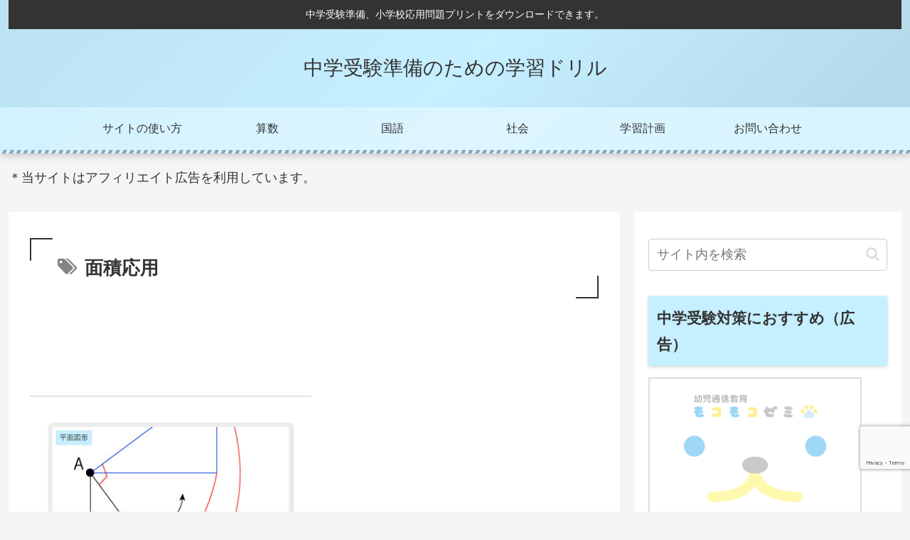

--- FILE ---
content_type: text/html; charset=utf-8
request_url: https://www.google.com/recaptcha/api2/anchor?ar=1&k=6Ld-EtsUAAAAAIbvl8yMo7rsljl5rG_N9sChTmDv&co=aHR0cHM6Ly9tYW5hYmloaXJvYmEubmV0OjQ0Mw..&hl=en&v=PoyoqOPhxBO7pBk68S4YbpHZ&size=invisible&anchor-ms=40000&execute-ms=30000&cb=bgfu7lm8pykp
body_size: 48721
content:
<!DOCTYPE HTML><html dir="ltr" lang="en"><head><meta http-equiv="Content-Type" content="text/html; charset=UTF-8">
<meta http-equiv="X-UA-Compatible" content="IE=edge">
<title>reCAPTCHA</title>
<style type="text/css">
/* cyrillic-ext */
@font-face {
  font-family: 'Roboto';
  font-style: normal;
  font-weight: 400;
  font-stretch: 100%;
  src: url(//fonts.gstatic.com/s/roboto/v48/KFO7CnqEu92Fr1ME7kSn66aGLdTylUAMa3GUBHMdazTgWw.woff2) format('woff2');
  unicode-range: U+0460-052F, U+1C80-1C8A, U+20B4, U+2DE0-2DFF, U+A640-A69F, U+FE2E-FE2F;
}
/* cyrillic */
@font-face {
  font-family: 'Roboto';
  font-style: normal;
  font-weight: 400;
  font-stretch: 100%;
  src: url(//fonts.gstatic.com/s/roboto/v48/KFO7CnqEu92Fr1ME7kSn66aGLdTylUAMa3iUBHMdazTgWw.woff2) format('woff2');
  unicode-range: U+0301, U+0400-045F, U+0490-0491, U+04B0-04B1, U+2116;
}
/* greek-ext */
@font-face {
  font-family: 'Roboto';
  font-style: normal;
  font-weight: 400;
  font-stretch: 100%;
  src: url(//fonts.gstatic.com/s/roboto/v48/KFO7CnqEu92Fr1ME7kSn66aGLdTylUAMa3CUBHMdazTgWw.woff2) format('woff2');
  unicode-range: U+1F00-1FFF;
}
/* greek */
@font-face {
  font-family: 'Roboto';
  font-style: normal;
  font-weight: 400;
  font-stretch: 100%;
  src: url(//fonts.gstatic.com/s/roboto/v48/KFO7CnqEu92Fr1ME7kSn66aGLdTylUAMa3-UBHMdazTgWw.woff2) format('woff2');
  unicode-range: U+0370-0377, U+037A-037F, U+0384-038A, U+038C, U+038E-03A1, U+03A3-03FF;
}
/* math */
@font-face {
  font-family: 'Roboto';
  font-style: normal;
  font-weight: 400;
  font-stretch: 100%;
  src: url(//fonts.gstatic.com/s/roboto/v48/KFO7CnqEu92Fr1ME7kSn66aGLdTylUAMawCUBHMdazTgWw.woff2) format('woff2');
  unicode-range: U+0302-0303, U+0305, U+0307-0308, U+0310, U+0312, U+0315, U+031A, U+0326-0327, U+032C, U+032F-0330, U+0332-0333, U+0338, U+033A, U+0346, U+034D, U+0391-03A1, U+03A3-03A9, U+03B1-03C9, U+03D1, U+03D5-03D6, U+03F0-03F1, U+03F4-03F5, U+2016-2017, U+2034-2038, U+203C, U+2040, U+2043, U+2047, U+2050, U+2057, U+205F, U+2070-2071, U+2074-208E, U+2090-209C, U+20D0-20DC, U+20E1, U+20E5-20EF, U+2100-2112, U+2114-2115, U+2117-2121, U+2123-214F, U+2190, U+2192, U+2194-21AE, U+21B0-21E5, U+21F1-21F2, U+21F4-2211, U+2213-2214, U+2216-22FF, U+2308-230B, U+2310, U+2319, U+231C-2321, U+2336-237A, U+237C, U+2395, U+239B-23B7, U+23D0, U+23DC-23E1, U+2474-2475, U+25AF, U+25B3, U+25B7, U+25BD, U+25C1, U+25CA, U+25CC, U+25FB, U+266D-266F, U+27C0-27FF, U+2900-2AFF, U+2B0E-2B11, U+2B30-2B4C, U+2BFE, U+3030, U+FF5B, U+FF5D, U+1D400-1D7FF, U+1EE00-1EEFF;
}
/* symbols */
@font-face {
  font-family: 'Roboto';
  font-style: normal;
  font-weight: 400;
  font-stretch: 100%;
  src: url(//fonts.gstatic.com/s/roboto/v48/KFO7CnqEu92Fr1ME7kSn66aGLdTylUAMaxKUBHMdazTgWw.woff2) format('woff2');
  unicode-range: U+0001-000C, U+000E-001F, U+007F-009F, U+20DD-20E0, U+20E2-20E4, U+2150-218F, U+2190, U+2192, U+2194-2199, U+21AF, U+21E6-21F0, U+21F3, U+2218-2219, U+2299, U+22C4-22C6, U+2300-243F, U+2440-244A, U+2460-24FF, U+25A0-27BF, U+2800-28FF, U+2921-2922, U+2981, U+29BF, U+29EB, U+2B00-2BFF, U+4DC0-4DFF, U+FFF9-FFFB, U+10140-1018E, U+10190-1019C, U+101A0, U+101D0-101FD, U+102E0-102FB, U+10E60-10E7E, U+1D2C0-1D2D3, U+1D2E0-1D37F, U+1F000-1F0FF, U+1F100-1F1AD, U+1F1E6-1F1FF, U+1F30D-1F30F, U+1F315, U+1F31C, U+1F31E, U+1F320-1F32C, U+1F336, U+1F378, U+1F37D, U+1F382, U+1F393-1F39F, U+1F3A7-1F3A8, U+1F3AC-1F3AF, U+1F3C2, U+1F3C4-1F3C6, U+1F3CA-1F3CE, U+1F3D4-1F3E0, U+1F3ED, U+1F3F1-1F3F3, U+1F3F5-1F3F7, U+1F408, U+1F415, U+1F41F, U+1F426, U+1F43F, U+1F441-1F442, U+1F444, U+1F446-1F449, U+1F44C-1F44E, U+1F453, U+1F46A, U+1F47D, U+1F4A3, U+1F4B0, U+1F4B3, U+1F4B9, U+1F4BB, U+1F4BF, U+1F4C8-1F4CB, U+1F4D6, U+1F4DA, U+1F4DF, U+1F4E3-1F4E6, U+1F4EA-1F4ED, U+1F4F7, U+1F4F9-1F4FB, U+1F4FD-1F4FE, U+1F503, U+1F507-1F50B, U+1F50D, U+1F512-1F513, U+1F53E-1F54A, U+1F54F-1F5FA, U+1F610, U+1F650-1F67F, U+1F687, U+1F68D, U+1F691, U+1F694, U+1F698, U+1F6AD, U+1F6B2, U+1F6B9-1F6BA, U+1F6BC, U+1F6C6-1F6CF, U+1F6D3-1F6D7, U+1F6E0-1F6EA, U+1F6F0-1F6F3, U+1F6F7-1F6FC, U+1F700-1F7FF, U+1F800-1F80B, U+1F810-1F847, U+1F850-1F859, U+1F860-1F887, U+1F890-1F8AD, U+1F8B0-1F8BB, U+1F8C0-1F8C1, U+1F900-1F90B, U+1F93B, U+1F946, U+1F984, U+1F996, U+1F9E9, U+1FA00-1FA6F, U+1FA70-1FA7C, U+1FA80-1FA89, U+1FA8F-1FAC6, U+1FACE-1FADC, U+1FADF-1FAE9, U+1FAF0-1FAF8, U+1FB00-1FBFF;
}
/* vietnamese */
@font-face {
  font-family: 'Roboto';
  font-style: normal;
  font-weight: 400;
  font-stretch: 100%;
  src: url(//fonts.gstatic.com/s/roboto/v48/KFO7CnqEu92Fr1ME7kSn66aGLdTylUAMa3OUBHMdazTgWw.woff2) format('woff2');
  unicode-range: U+0102-0103, U+0110-0111, U+0128-0129, U+0168-0169, U+01A0-01A1, U+01AF-01B0, U+0300-0301, U+0303-0304, U+0308-0309, U+0323, U+0329, U+1EA0-1EF9, U+20AB;
}
/* latin-ext */
@font-face {
  font-family: 'Roboto';
  font-style: normal;
  font-weight: 400;
  font-stretch: 100%;
  src: url(//fonts.gstatic.com/s/roboto/v48/KFO7CnqEu92Fr1ME7kSn66aGLdTylUAMa3KUBHMdazTgWw.woff2) format('woff2');
  unicode-range: U+0100-02BA, U+02BD-02C5, U+02C7-02CC, U+02CE-02D7, U+02DD-02FF, U+0304, U+0308, U+0329, U+1D00-1DBF, U+1E00-1E9F, U+1EF2-1EFF, U+2020, U+20A0-20AB, U+20AD-20C0, U+2113, U+2C60-2C7F, U+A720-A7FF;
}
/* latin */
@font-face {
  font-family: 'Roboto';
  font-style: normal;
  font-weight: 400;
  font-stretch: 100%;
  src: url(//fonts.gstatic.com/s/roboto/v48/KFO7CnqEu92Fr1ME7kSn66aGLdTylUAMa3yUBHMdazQ.woff2) format('woff2');
  unicode-range: U+0000-00FF, U+0131, U+0152-0153, U+02BB-02BC, U+02C6, U+02DA, U+02DC, U+0304, U+0308, U+0329, U+2000-206F, U+20AC, U+2122, U+2191, U+2193, U+2212, U+2215, U+FEFF, U+FFFD;
}
/* cyrillic-ext */
@font-face {
  font-family: 'Roboto';
  font-style: normal;
  font-weight: 500;
  font-stretch: 100%;
  src: url(//fonts.gstatic.com/s/roboto/v48/KFO7CnqEu92Fr1ME7kSn66aGLdTylUAMa3GUBHMdazTgWw.woff2) format('woff2');
  unicode-range: U+0460-052F, U+1C80-1C8A, U+20B4, U+2DE0-2DFF, U+A640-A69F, U+FE2E-FE2F;
}
/* cyrillic */
@font-face {
  font-family: 'Roboto';
  font-style: normal;
  font-weight: 500;
  font-stretch: 100%;
  src: url(//fonts.gstatic.com/s/roboto/v48/KFO7CnqEu92Fr1ME7kSn66aGLdTylUAMa3iUBHMdazTgWw.woff2) format('woff2');
  unicode-range: U+0301, U+0400-045F, U+0490-0491, U+04B0-04B1, U+2116;
}
/* greek-ext */
@font-face {
  font-family: 'Roboto';
  font-style: normal;
  font-weight: 500;
  font-stretch: 100%;
  src: url(//fonts.gstatic.com/s/roboto/v48/KFO7CnqEu92Fr1ME7kSn66aGLdTylUAMa3CUBHMdazTgWw.woff2) format('woff2');
  unicode-range: U+1F00-1FFF;
}
/* greek */
@font-face {
  font-family: 'Roboto';
  font-style: normal;
  font-weight: 500;
  font-stretch: 100%;
  src: url(//fonts.gstatic.com/s/roboto/v48/KFO7CnqEu92Fr1ME7kSn66aGLdTylUAMa3-UBHMdazTgWw.woff2) format('woff2');
  unicode-range: U+0370-0377, U+037A-037F, U+0384-038A, U+038C, U+038E-03A1, U+03A3-03FF;
}
/* math */
@font-face {
  font-family: 'Roboto';
  font-style: normal;
  font-weight: 500;
  font-stretch: 100%;
  src: url(//fonts.gstatic.com/s/roboto/v48/KFO7CnqEu92Fr1ME7kSn66aGLdTylUAMawCUBHMdazTgWw.woff2) format('woff2');
  unicode-range: U+0302-0303, U+0305, U+0307-0308, U+0310, U+0312, U+0315, U+031A, U+0326-0327, U+032C, U+032F-0330, U+0332-0333, U+0338, U+033A, U+0346, U+034D, U+0391-03A1, U+03A3-03A9, U+03B1-03C9, U+03D1, U+03D5-03D6, U+03F0-03F1, U+03F4-03F5, U+2016-2017, U+2034-2038, U+203C, U+2040, U+2043, U+2047, U+2050, U+2057, U+205F, U+2070-2071, U+2074-208E, U+2090-209C, U+20D0-20DC, U+20E1, U+20E5-20EF, U+2100-2112, U+2114-2115, U+2117-2121, U+2123-214F, U+2190, U+2192, U+2194-21AE, U+21B0-21E5, U+21F1-21F2, U+21F4-2211, U+2213-2214, U+2216-22FF, U+2308-230B, U+2310, U+2319, U+231C-2321, U+2336-237A, U+237C, U+2395, U+239B-23B7, U+23D0, U+23DC-23E1, U+2474-2475, U+25AF, U+25B3, U+25B7, U+25BD, U+25C1, U+25CA, U+25CC, U+25FB, U+266D-266F, U+27C0-27FF, U+2900-2AFF, U+2B0E-2B11, U+2B30-2B4C, U+2BFE, U+3030, U+FF5B, U+FF5D, U+1D400-1D7FF, U+1EE00-1EEFF;
}
/* symbols */
@font-face {
  font-family: 'Roboto';
  font-style: normal;
  font-weight: 500;
  font-stretch: 100%;
  src: url(//fonts.gstatic.com/s/roboto/v48/KFO7CnqEu92Fr1ME7kSn66aGLdTylUAMaxKUBHMdazTgWw.woff2) format('woff2');
  unicode-range: U+0001-000C, U+000E-001F, U+007F-009F, U+20DD-20E0, U+20E2-20E4, U+2150-218F, U+2190, U+2192, U+2194-2199, U+21AF, U+21E6-21F0, U+21F3, U+2218-2219, U+2299, U+22C4-22C6, U+2300-243F, U+2440-244A, U+2460-24FF, U+25A0-27BF, U+2800-28FF, U+2921-2922, U+2981, U+29BF, U+29EB, U+2B00-2BFF, U+4DC0-4DFF, U+FFF9-FFFB, U+10140-1018E, U+10190-1019C, U+101A0, U+101D0-101FD, U+102E0-102FB, U+10E60-10E7E, U+1D2C0-1D2D3, U+1D2E0-1D37F, U+1F000-1F0FF, U+1F100-1F1AD, U+1F1E6-1F1FF, U+1F30D-1F30F, U+1F315, U+1F31C, U+1F31E, U+1F320-1F32C, U+1F336, U+1F378, U+1F37D, U+1F382, U+1F393-1F39F, U+1F3A7-1F3A8, U+1F3AC-1F3AF, U+1F3C2, U+1F3C4-1F3C6, U+1F3CA-1F3CE, U+1F3D4-1F3E0, U+1F3ED, U+1F3F1-1F3F3, U+1F3F5-1F3F7, U+1F408, U+1F415, U+1F41F, U+1F426, U+1F43F, U+1F441-1F442, U+1F444, U+1F446-1F449, U+1F44C-1F44E, U+1F453, U+1F46A, U+1F47D, U+1F4A3, U+1F4B0, U+1F4B3, U+1F4B9, U+1F4BB, U+1F4BF, U+1F4C8-1F4CB, U+1F4D6, U+1F4DA, U+1F4DF, U+1F4E3-1F4E6, U+1F4EA-1F4ED, U+1F4F7, U+1F4F9-1F4FB, U+1F4FD-1F4FE, U+1F503, U+1F507-1F50B, U+1F50D, U+1F512-1F513, U+1F53E-1F54A, U+1F54F-1F5FA, U+1F610, U+1F650-1F67F, U+1F687, U+1F68D, U+1F691, U+1F694, U+1F698, U+1F6AD, U+1F6B2, U+1F6B9-1F6BA, U+1F6BC, U+1F6C6-1F6CF, U+1F6D3-1F6D7, U+1F6E0-1F6EA, U+1F6F0-1F6F3, U+1F6F7-1F6FC, U+1F700-1F7FF, U+1F800-1F80B, U+1F810-1F847, U+1F850-1F859, U+1F860-1F887, U+1F890-1F8AD, U+1F8B0-1F8BB, U+1F8C0-1F8C1, U+1F900-1F90B, U+1F93B, U+1F946, U+1F984, U+1F996, U+1F9E9, U+1FA00-1FA6F, U+1FA70-1FA7C, U+1FA80-1FA89, U+1FA8F-1FAC6, U+1FACE-1FADC, U+1FADF-1FAE9, U+1FAF0-1FAF8, U+1FB00-1FBFF;
}
/* vietnamese */
@font-face {
  font-family: 'Roboto';
  font-style: normal;
  font-weight: 500;
  font-stretch: 100%;
  src: url(//fonts.gstatic.com/s/roboto/v48/KFO7CnqEu92Fr1ME7kSn66aGLdTylUAMa3OUBHMdazTgWw.woff2) format('woff2');
  unicode-range: U+0102-0103, U+0110-0111, U+0128-0129, U+0168-0169, U+01A0-01A1, U+01AF-01B0, U+0300-0301, U+0303-0304, U+0308-0309, U+0323, U+0329, U+1EA0-1EF9, U+20AB;
}
/* latin-ext */
@font-face {
  font-family: 'Roboto';
  font-style: normal;
  font-weight: 500;
  font-stretch: 100%;
  src: url(//fonts.gstatic.com/s/roboto/v48/KFO7CnqEu92Fr1ME7kSn66aGLdTylUAMa3KUBHMdazTgWw.woff2) format('woff2');
  unicode-range: U+0100-02BA, U+02BD-02C5, U+02C7-02CC, U+02CE-02D7, U+02DD-02FF, U+0304, U+0308, U+0329, U+1D00-1DBF, U+1E00-1E9F, U+1EF2-1EFF, U+2020, U+20A0-20AB, U+20AD-20C0, U+2113, U+2C60-2C7F, U+A720-A7FF;
}
/* latin */
@font-face {
  font-family: 'Roboto';
  font-style: normal;
  font-weight: 500;
  font-stretch: 100%;
  src: url(//fonts.gstatic.com/s/roboto/v48/KFO7CnqEu92Fr1ME7kSn66aGLdTylUAMa3yUBHMdazQ.woff2) format('woff2');
  unicode-range: U+0000-00FF, U+0131, U+0152-0153, U+02BB-02BC, U+02C6, U+02DA, U+02DC, U+0304, U+0308, U+0329, U+2000-206F, U+20AC, U+2122, U+2191, U+2193, U+2212, U+2215, U+FEFF, U+FFFD;
}
/* cyrillic-ext */
@font-face {
  font-family: 'Roboto';
  font-style: normal;
  font-weight: 900;
  font-stretch: 100%;
  src: url(//fonts.gstatic.com/s/roboto/v48/KFO7CnqEu92Fr1ME7kSn66aGLdTylUAMa3GUBHMdazTgWw.woff2) format('woff2');
  unicode-range: U+0460-052F, U+1C80-1C8A, U+20B4, U+2DE0-2DFF, U+A640-A69F, U+FE2E-FE2F;
}
/* cyrillic */
@font-face {
  font-family: 'Roboto';
  font-style: normal;
  font-weight: 900;
  font-stretch: 100%;
  src: url(//fonts.gstatic.com/s/roboto/v48/KFO7CnqEu92Fr1ME7kSn66aGLdTylUAMa3iUBHMdazTgWw.woff2) format('woff2');
  unicode-range: U+0301, U+0400-045F, U+0490-0491, U+04B0-04B1, U+2116;
}
/* greek-ext */
@font-face {
  font-family: 'Roboto';
  font-style: normal;
  font-weight: 900;
  font-stretch: 100%;
  src: url(//fonts.gstatic.com/s/roboto/v48/KFO7CnqEu92Fr1ME7kSn66aGLdTylUAMa3CUBHMdazTgWw.woff2) format('woff2');
  unicode-range: U+1F00-1FFF;
}
/* greek */
@font-face {
  font-family: 'Roboto';
  font-style: normal;
  font-weight: 900;
  font-stretch: 100%;
  src: url(//fonts.gstatic.com/s/roboto/v48/KFO7CnqEu92Fr1ME7kSn66aGLdTylUAMa3-UBHMdazTgWw.woff2) format('woff2');
  unicode-range: U+0370-0377, U+037A-037F, U+0384-038A, U+038C, U+038E-03A1, U+03A3-03FF;
}
/* math */
@font-face {
  font-family: 'Roboto';
  font-style: normal;
  font-weight: 900;
  font-stretch: 100%;
  src: url(//fonts.gstatic.com/s/roboto/v48/KFO7CnqEu92Fr1ME7kSn66aGLdTylUAMawCUBHMdazTgWw.woff2) format('woff2');
  unicode-range: U+0302-0303, U+0305, U+0307-0308, U+0310, U+0312, U+0315, U+031A, U+0326-0327, U+032C, U+032F-0330, U+0332-0333, U+0338, U+033A, U+0346, U+034D, U+0391-03A1, U+03A3-03A9, U+03B1-03C9, U+03D1, U+03D5-03D6, U+03F0-03F1, U+03F4-03F5, U+2016-2017, U+2034-2038, U+203C, U+2040, U+2043, U+2047, U+2050, U+2057, U+205F, U+2070-2071, U+2074-208E, U+2090-209C, U+20D0-20DC, U+20E1, U+20E5-20EF, U+2100-2112, U+2114-2115, U+2117-2121, U+2123-214F, U+2190, U+2192, U+2194-21AE, U+21B0-21E5, U+21F1-21F2, U+21F4-2211, U+2213-2214, U+2216-22FF, U+2308-230B, U+2310, U+2319, U+231C-2321, U+2336-237A, U+237C, U+2395, U+239B-23B7, U+23D0, U+23DC-23E1, U+2474-2475, U+25AF, U+25B3, U+25B7, U+25BD, U+25C1, U+25CA, U+25CC, U+25FB, U+266D-266F, U+27C0-27FF, U+2900-2AFF, U+2B0E-2B11, U+2B30-2B4C, U+2BFE, U+3030, U+FF5B, U+FF5D, U+1D400-1D7FF, U+1EE00-1EEFF;
}
/* symbols */
@font-face {
  font-family: 'Roboto';
  font-style: normal;
  font-weight: 900;
  font-stretch: 100%;
  src: url(//fonts.gstatic.com/s/roboto/v48/KFO7CnqEu92Fr1ME7kSn66aGLdTylUAMaxKUBHMdazTgWw.woff2) format('woff2');
  unicode-range: U+0001-000C, U+000E-001F, U+007F-009F, U+20DD-20E0, U+20E2-20E4, U+2150-218F, U+2190, U+2192, U+2194-2199, U+21AF, U+21E6-21F0, U+21F3, U+2218-2219, U+2299, U+22C4-22C6, U+2300-243F, U+2440-244A, U+2460-24FF, U+25A0-27BF, U+2800-28FF, U+2921-2922, U+2981, U+29BF, U+29EB, U+2B00-2BFF, U+4DC0-4DFF, U+FFF9-FFFB, U+10140-1018E, U+10190-1019C, U+101A0, U+101D0-101FD, U+102E0-102FB, U+10E60-10E7E, U+1D2C0-1D2D3, U+1D2E0-1D37F, U+1F000-1F0FF, U+1F100-1F1AD, U+1F1E6-1F1FF, U+1F30D-1F30F, U+1F315, U+1F31C, U+1F31E, U+1F320-1F32C, U+1F336, U+1F378, U+1F37D, U+1F382, U+1F393-1F39F, U+1F3A7-1F3A8, U+1F3AC-1F3AF, U+1F3C2, U+1F3C4-1F3C6, U+1F3CA-1F3CE, U+1F3D4-1F3E0, U+1F3ED, U+1F3F1-1F3F3, U+1F3F5-1F3F7, U+1F408, U+1F415, U+1F41F, U+1F426, U+1F43F, U+1F441-1F442, U+1F444, U+1F446-1F449, U+1F44C-1F44E, U+1F453, U+1F46A, U+1F47D, U+1F4A3, U+1F4B0, U+1F4B3, U+1F4B9, U+1F4BB, U+1F4BF, U+1F4C8-1F4CB, U+1F4D6, U+1F4DA, U+1F4DF, U+1F4E3-1F4E6, U+1F4EA-1F4ED, U+1F4F7, U+1F4F9-1F4FB, U+1F4FD-1F4FE, U+1F503, U+1F507-1F50B, U+1F50D, U+1F512-1F513, U+1F53E-1F54A, U+1F54F-1F5FA, U+1F610, U+1F650-1F67F, U+1F687, U+1F68D, U+1F691, U+1F694, U+1F698, U+1F6AD, U+1F6B2, U+1F6B9-1F6BA, U+1F6BC, U+1F6C6-1F6CF, U+1F6D3-1F6D7, U+1F6E0-1F6EA, U+1F6F0-1F6F3, U+1F6F7-1F6FC, U+1F700-1F7FF, U+1F800-1F80B, U+1F810-1F847, U+1F850-1F859, U+1F860-1F887, U+1F890-1F8AD, U+1F8B0-1F8BB, U+1F8C0-1F8C1, U+1F900-1F90B, U+1F93B, U+1F946, U+1F984, U+1F996, U+1F9E9, U+1FA00-1FA6F, U+1FA70-1FA7C, U+1FA80-1FA89, U+1FA8F-1FAC6, U+1FACE-1FADC, U+1FADF-1FAE9, U+1FAF0-1FAF8, U+1FB00-1FBFF;
}
/* vietnamese */
@font-face {
  font-family: 'Roboto';
  font-style: normal;
  font-weight: 900;
  font-stretch: 100%;
  src: url(//fonts.gstatic.com/s/roboto/v48/KFO7CnqEu92Fr1ME7kSn66aGLdTylUAMa3OUBHMdazTgWw.woff2) format('woff2');
  unicode-range: U+0102-0103, U+0110-0111, U+0128-0129, U+0168-0169, U+01A0-01A1, U+01AF-01B0, U+0300-0301, U+0303-0304, U+0308-0309, U+0323, U+0329, U+1EA0-1EF9, U+20AB;
}
/* latin-ext */
@font-face {
  font-family: 'Roboto';
  font-style: normal;
  font-weight: 900;
  font-stretch: 100%;
  src: url(//fonts.gstatic.com/s/roboto/v48/KFO7CnqEu92Fr1ME7kSn66aGLdTylUAMa3KUBHMdazTgWw.woff2) format('woff2');
  unicode-range: U+0100-02BA, U+02BD-02C5, U+02C7-02CC, U+02CE-02D7, U+02DD-02FF, U+0304, U+0308, U+0329, U+1D00-1DBF, U+1E00-1E9F, U+1EF2-1EFF, U+2020, U+20A0-20AB, U+20AD-20C0, U+2113, U+2C60-2C7F, U+A720-A7FF;
}
/* latin */
@font-face {
  font-family: 'Roboto';
  font-style: normal;
  font-weight: 900;
  font-stretch: 100%;
  src: url(//fonts.gstatic.com/s/roboto/v48/KFO7CnqEu92Fr1ME7kSn66aGLdTylUAMa3yUBHMdazQ.woff2) format('woff2');
  unicode-range: U+0000-00FF, U+0131, U+0152-0153, U+02BB-02BC, U+02C6, U+02DA, U+02DC, U+0304, U+0308, U+0329, U+2000-206F, U+20AC, U+2122, U+2191, U+2193, U+2212, U+2215, U+FEFF, U+FFFD;
}

</style>
<link rel="stylesheet" type="text/css" href="https://www.gstatic.com/recaptcha/releases/PoyoqOPhxBO7pBk68S4YbpHZ/styles__ltr.css">
<script nonce="9LqjEZvN0oBhhEU0C6S2Qg" type="text/javascript">window['__recaptcha_api'] = 'https://www.google.com/recaptcha/api2/';</script>
<script type="text/javascript" src="https://www.gstatic.com/recaptcha/releases/PoyoqOPhxBO7pBk68S4YbpHZ/recaptcha__en.js" nonce="9LqjEZvN0oBhhEU0C6S2Qg">
      
    </script></head>
<body><div id="rc-anchor-alert" class="rc-anchor-alert"></div>
<input type="hidden" id="recaptcha-token" value="[base64]">
<script type="text/javascript" nonce="9LqjEZvN0oBhhEU0C6S2Qg">
      recaptcha.anchor.Main.init("[\x22ainput\x22,[\x22bgdata\x22,\x22\x22,\[base64]/[base64]/[base64]/ZyhXLGgpOnEoW04sMjEsbF0sVywwKSxoKSxmYWxzZSxmYWxzZSl9Y2F0Y2goayl7RygzNTgsVyk/[base64]/[base64]/[base64]/[base64]/[base64]/[base64]/[base64]/bmV3IEJbT10oRFswXSk6dz09Mj9uZXcgQltPXShEWzBdLERbMV0pOnc9PTM/bmV3IEJbT10oRFswXSxEWzFdLERbMl0pOnc9PTQ/[base64]/[base64]/[base64]/[base64]/[base64]\\u003d\x22,\[base64]\x22,\x22wrXCt8KLfsOzccOUw5zCuMK1HsOFHsKIw7YewrwEwp7CiMKTw44hwp5pw47DhcKTCcK7WcKRfxzDlMKdw6EvFFXCkMOOAH3DrALDtWLCnmIRfzvCuRTDjWJpOkZVWcOcZMO6w7ZoN1rCpRtMOcKsbjZ/wrUHw6bDk8K2MsKwwpHClsKfw7Ncw7ZaNcKgKX/DvcO6dcOnw5TDpy3ClcO1wpgGGsO/LiTCksOhEUxgHcOWw57CmQzDj8OwBE4SwpnDumbCvsOWwrzDq8OVbxbDh8KcwoTCvHvCn2Ycw6rDvMKDwroyw54UwqzCrsKrwqjDrVfDvMKpwpnDn0Frwqhpw4A7w5nDusK8UMKBw58NGMOMX8KNeA/CjMKxwoATw7fCgy3CmDowYgzCnjgLwoLDgC0rdyfCkC7Cp8ODf8K7wo8abSbDh8KnOXg5w6DCrsOOw4TCtMK3RMOwwpFONlvCucOpbmMyw47Crl7ChcKZw4jDvWzDr0XCg8KhQHdyO8Ksw6weBkfDo8K6wr4uMGDCvsKCeMKQDj8IDsK/QzwnGsKYQcKYN2Emc8Kew5/DiMKBGsKfURALw7PDjSQFw5bCszLDk8K7w44oAWDCsMKzT8K/BMOUZMKoFTRBw7cMw5XCuwPDrMOcHn7CkMKwwoDDvMKgNcKuMk4gGsKlw4LDpggGU1ADwqDDnMO6NcOwCEV1NsOiwpjDksK3w7tcw5zDpcK7NyPDvFZmcxMzZMOAw6JZwpzDrlLDgMKWB8OnVMO3SHRFwphJUTJ2UF1FwoMlw7TDkMK+K8KgwqLDkE/CtcOmNMOew6RJw5ENw7ESbExSZhvDsAxWYsKkwpF4djzDssOtYk9jw7NhQcOEAsO0Zw8kw7MxHcO2w5bClsK7dw/Cg8O/Cmwzw60AQy1lZsK+wqLCgUpjPMOfw6bCrMKVwpjDkhXChcOGw5/[base64]/DvWQHw7UURU7CvcOfw6/DvMOdwoFzDMOEAcO0L8Ogd8KjwoU3w7QtAcOqw4Qbwo/DlVYMLsOwXMO4F8KhDAPCoMKBHQHCu8KXwqrCsVTCr1kwU8OVwpTChSwvYhx/wpbCtcOMwo4cw6ECwr3CrQQow5/DrsOmwrYCIE3DlsKgLHdtHULDj8KBw4U2w61pGcKBVXjCjHMSU8Krw4XDgVd1AkMUw6bCmxNmwoUOwqzCgWbDvlt7N8KNewHCqcKDwowcXwnDuT/[base64]/Cv8KXw7otOMOaEMK1w7TDoMKyaHtawoHDh8OEHiMgaMO1QDvDlRE5w5vDjEp5T8Okw6RLDzvDuidfw6XDoMO9wqEfwpxhwobDhsOTwr5hCFPCgDRawrI7w7bCpsO7XMK3w6rDssK0FA5fw4k7PMKCBgnDoURVdV/Cl8O9TAfDn8Kmw6PDgh96wrjCrcOvwqkAw4fCuMOWw5zCkMKhAsKocGhHVcKowoZSQn7CkMOmwo/CvW3DvMOTworChMKnTWhweRXCuRTCk8KcEQTDuyPCjS7DlMOXw75cw5ovw7/CmsKaw4XCosK/ZD/DrcKww4gEGiQEw5ggPsOCasKDBMKhw5FJw7XDl8Kew7R9XcO5wpfDpxB8wrfDq8OYB8KywogJK8OdS8KzXMOtQcO8wp3Dk3bCucO/PMOGCUbCvy/DqQszwql7wp3CrVjCmi3DrMKNQMOgTx7DpMO5P8KPU8OVaAXCscOswqTDnl1TJMO3CcO/[base64]/BsORw7vDjcOhw7ZmVnUUYWYWcyEew5fDt8OawpvDj0YHcjUzwovCsw9sfsOAWWhzbsOCC2ttWBbCj8OJwrwvGFLDkETDsFHCksOSU8OFw7M1UcOhw5DDlErCpD/CvRrDj8KcKEUWwqBLwqvCkWHDvx4uw5pJBwotV8KFBsOSw7rCgcOHbF3DvcKWc8Oxwosgc8Klw4Iow6fDrxErVcKHUyt4ZcOZwqFCw5nCrwnCn3YtAUfDvcKWwrU/[base64]/[base64]/[base64]/DoV/DlBbCmMOcH8O4wrA+YQJ9Z8OMTcKpRC1CVXsFWcOPH8OgVMOIw6ZZCSBJwonCr8O8bMOXEcK+wr3CsMKgw6TCpG7DnzIvSMO7QsKLIcO/[base64]/JBo4RcKcX8KZQsKeKsKOwq9ywqBfw5YrLsOyw6NJe8OPdlcPRcORw48jw4XCiAwsYDJIw4oywqzCqjMJwozDv8ObUXMfAMKQBFXCrUzCrMKNUcK1PknDpDDCvcKXR8K7wqdiwqzCm8KiKmXCmsO2XUBuwrxzQmXCrVfDhzvDp17CtXFWw64kwo95w4hnw48jw5/DscO+dMK/WMKRwpTCicO9woxUZMORTADCvMKqw6/CncKLwq45PWjCoFjCmcOgMygkw4DDnsK7KBTClg/DlDRIw6rCnMOtYiZdS10WwqMjw6XCiTMdw7xoT8OCwpJkw5YRw5PClzVgw6dIwoHDr2VhIMKrA8OfPXjClnlJasK8wr9bwp3DmS5vwrwJwr4YZcOqw5YRwq/CoMK1woFgHG/[base64]/DjyDDqsORPcOcw5hfw6EDw5p6woB5GFvDuGJYw5wLScKJw4t+Y8OtUcKBFmxOwprDjlHClXHCuQvCim7DkH3DvGMuUgTCk1XDqW18TsO1w5k8wqxzwqARwqhKw4NJZcO+NhbDjE0uVsOGwr4uUxAZwrd/dsO1w6Rzw7/[base64]/DlcKrwqZGw4N8Bzl7w6hWw5XCg8KMNxtqMWLDiW3Dl8KBwqDDgjwMw4I/w6TDrTXDlsKLw5PCl2d5w5Z4w6ILWcKKwpDDmizDnn0EZl5Gwp3CvCDDug3Cugwzwo3DiinClW9vw64Hw4PDox/CosKGc8KJwonDvcOAw6oOMgZ2w69HasK2w7DCjlDCusKWw4s5wr7CpsKaw6/CvA9owqTDpAZnEcO5OVt8wpDDr8ONwrHDiTt7XcO5OcO1w7JRTMOhCGx8wqcJS8Olw5B9w7IRw6/[base64]/wrDCpUtRQwRYYMOLBMOowr/[base64]/WcO3w7x0woXCs8Ogw7B1ShjCgk0Owqh4w7kUw5Erw4s7w6bCisO+w7wMWcKKSCbDqMKYwrFMwpTDgWrDosOTw7g4NTJCw5HDgMKuw55IEzdRw6/Ch2rCv8OvRMKpw6/CqBlzwq9hw5g7wo3Ct8Kaw5l4ZxTDqD/DtyfCscKLS8KSwqk7w4/DgsOlBCvCoWXCg0fCtXbDoMOlesOPasKnaHfDiMKLw7PCq8OvCMK0w7XDs8OIe8KzJsOnL8KSw4RCQMO5MMOlw4rCkcKlw6dtwqdfw7wFw7Mcwq/DkcKtw5DCo8KsbBsQOxgURnZRwpUuw6/DmsOvw6jCom/Ch8O3cB0gwpFsd0p8wpttSE7Dmx7Crj4rwqR7w68Bwop0w4MBwp3DkBZ+dsOww6/[base64]/DscKRw6hCw5vCpWnDhRzDnsOEw47ChTjCisOFacKSw6gLwpjCmGEeMQo7CMKdOgYLC8OUG8K9OQzCnRjDmsKvOyBLwoYKw7t6wrjDnMKUT3sJTcKPw4nCmSjDlg3Ck8KRwrLDi08RdHkowqNUwq7CpxHCn2zDsihswqTDuFHCsVDDmg/[base64]/woozwpQ2MsOAwqbCj2zCr8OqFF/DrH4kIMKRS8KyAFPCuhnCg17Dh2hvesK0wrHDrjIRK2JVcSNgRTd7w4tlCh/Dk1TDhsO5w7PCnEIQRnTDmDIiDnbCpcOlw48BaMKKU3Y+wqRNbFRJw5/CkMOlw4rCq0cgw4ZzQBcJwptkw6PCvTlMwqtYP8KHwo/CkMKRw5Mlw5sUHcONw7bCpMKRZMOZw5nDnkbDhw/Dn8O5wpDDmw4LMApZwobDkT/DjcKRDCTDsyBmw5DDhCvCoAU9w4xZwr7DncKgwptgwpfCiw/[base64]/[base64]/Di8Oue8KwwqNGwo8Oc2QjNhlXFnnDkS1Qwp1/w6fDgMK8w5nDtsOYMMKqwpoIc8K8dsK2w57CkkQOI17CiWvDgV7DscK6w4/[base64]/[base64]/Cvng8eA3Drzoow4fDp8OKK3MRw7Z9wrsewoPDp8OSw5cHwoUtwrLClsO/IsOqV8KoPMKyw6fCpMKFwqMgdcOoW0ZRwprCqsKnUVkjN2JWOm86w6TDl3ZqBxQmXWnDnSzDsALCrE89wofDjxU+w6PCoSTDjMOAw5sUVSUmAMKEDUHCvcKUwq8yaCbCv2tqw6DDpsK4R8OZZyvDvyk6w79cwqYGKcO5IcOVwrjCosOLw4RUJwxic2bDoBLDgx/Di8OjwoY8bMKbw5vCrHc3YEjDnHzCm8Kow6fDom8Bw6fCmMKHNcO0ERh7w6bCsz4awqxvE8OYwoDCvS7Cv8KYwqEcFsO6w4zDhQzCgzDCm8KWKQVPwqU/DWxuesKWwpwAPRrDg8OEwpwTwpPDvMKOZEwIw7JNw5jDoMKaLFFqTMKaY0lKw785wojDj2sgJsKmw6gZI0wOW3xKHhgJw40BPsOEOcOLHjTCmMO6K2vDhU/DvsOXecKUdGYxRMK/[base64]/McOHfVjCqcOqHMKLL1LDlsKhw4YRwqkqLMKbwqHCpUYqw5fDgcOSNirChTERw6pOw4DDkMOVw5Y2wq/[base64]/CiUwlAMKFUXE3WMKiwpF0YSzDgcKnwqV0ZTFWwqNsccORwpZuTsOYwoTCq1ACaWkQw6cbwrlDE0doc8O2RcK2JTjDvsOIwofCjUdWDsKfCVsUwpfDn8KIMsK8WMKywod0w7HDqhwfwqEUc1XDunIOw5oxDmTCrsKgaBtWXXLDtMONdybCvBvDoiN3RxB+wp/DuSfDrVZWwovDuj0sw5cowq4pIsOMw4N9EWLDtsKYw61SKiwRPMOQw4PDrjQhEiHDijrDtcOwwod+wqPDlR/[base64]/CkQPCtkJEw4dhbVovwrzCq8KxNyXDm8Oyw47CkW1owosEw4bDhyjCmcKEVsKUwoLCjMOcw7zCs3XCgsOiw6BnRHXDv8KHw4DDpjZTwo9sYzbDlSx/[base64]/w4APaAbCqlASWsOWw7HCggNZwpXCuz7ChcOdwr3DuzfDpMO3D8KFw6/Doz7DjMOXwovCs0LCoH5jwpM+woAHP1PCnsOww63Dp8OOacO2BjPCuMOgfn4ewoQZZD3Dk1zClH05DMO8YlvDqm/Co8KhwrvCo8Kza0MGwrTDtMKCwoIuw6Azw4fDoRjCpcKBw7Nnw4w8w55rwphrPcKKFmzDmsOcwq3DnsOoMcKCw5jDizMNVMOIeHPCpV1fWMKLBMOgw798eFRUwqEbwq/CvcOBbFTDnMKdPMO8LcOKw7jCnS9tc8K7wq4oMkvCrx/CgG7DqsKHwqN1H0bCmsKmwq3DljJWe8OSw5vDu8K3Y0HDpMOhwrAfGk93w4csw7LDocO+M8OVw7TCscKCw50Ew5BUwqYow6TDvcK0V8OGUkXCicKCAE1nHXPCuwBHMT3DrsKmUMOzwr4nw4Jtw6pfw6bCh8K2woBLw5/CqMO1w5JLw6PDmsKHwpovFMOOJcKyecO3SX5MJUDCrcOVBsKSw7LDisOpw4PClWcSwq3Cu3UQLlfCrHTDmwzCl8OZXjXCj8KVCi0dw5LCuMKXwrM1f8Kxw7ofw6QDwpI2DHprbcKzwq1MwoLCgQPDqsKUGRfCgTPDkcK/wqdLf2hXMB/[base64]/E8OdUilLwrtzEsKowpPCpMKEw6wbwrbDm0dxwpBMwrlpchoqFcOeLRDDiALCksKQw5slwptDwo1fZishRcKwCjzDtcKhbcOND3t/eyvDuHlQwpPDpX1jW8KuwoF1w6NGw4cww5BMV0w/[base64]/DtsK3w4zClsKmwohjHzXCrsKZw5/CpEBQPMOTw77CsTgDwpldL2kBwr4MHW7DuF0yw5EMNw56woLCm0IgwrhDTcKAdQbDg0DCnsOOw5/CiMKAb8K7wrEVwpfChsK4woZQEMO0wrDCpsKWRcKdflnDssOJB0XDuxFhLcKnw4XChsKGZ8OVdMKBwpTCixzDuhTDlQvChz3CnMOCbAIOw4V1w5LDosK6B2/Dj1fCqAgmw4/Cj8KWFMK5wpMJw71iwqzDhcORV8OMNUzCjsKqw63DlxzChEjDnMKEw6hDDcOpcFUYasK0BMKAF8KuEkY5F8KPwrszNkbChMOaS8Kgwo5YwroKVCh7w4EYw4nDjMKUVcKYwoUrw7/DoMO5wpDDoEYodsK9wrTDmXPDhcOdwok/wqFbwqzCv8OtwqjCnRpsw4txwrtOwpnCgBjDqSFdSmMAEcKGwqMQR8O7w57Din/DgcO7w7FVQMOWTTfCk8KoACAYERggwod3wodPQ13DusOkWFPDt8KcAGs/wpkyUsKTw7/CgBnDmk7CvQbDhcKgwqvCm8K/UMKyRk/Di1Z1wphoesOfwr4ow6gwVcObQz7CrsKiesOfwqDDl8KCeWkgJMKHw7fDjlF6wqbCs2HCusKvD8OcEBzDpCbDuybCjMOfD2bDjiQwwophKxRTA8O4wrpiDcKIw5TCkkvCs1jDncKow47DuBJVw7fDixh1GcOGwqnDjh3ChSJ9w6DCnVxpwo/CosKYRcOiTsKqw6fCp1h4UQTDlmUbwphBeR/[base64]/DgcO/w6V0RMOBA8OiwrvDpsODenp8wrzDl3XDksOdBMOGwpTCuwnCrRUob8ONMH9iZsOewqJsw6Igw5HDrsK3A3Vgw6zCu3TDv8KbexFEw5fCiGzCk8OxwrTDmlzCpyRgFxTDqHc5DMKVw7zCqDHDlsK5BSbCmEBGKVcDT8KkfTjCscO5wrtAwr0Lwrh/P8KiwoDDicOgwpLDtELDm2A/LMKjB8ONHV/CusOVeHg6asOuAj56NQvDpcKCwpzDlHHDtsKrw6IZw58Ewp0Fwog1bUXCisOFM8KnH8OgHcKSa8KPwoYNwpxxSiQtb04Lw5rDlh3DvWVHwqzCvsO4aiscNRLDnsKWHA5ZKsK8KDPCjMKDHFkOwrh2w6zCosOETkDCqDzDksKEwo/CpcKtfTXCj0jDiUPChMO4FnLDuh9DDgvCsi44w5LDvcONcxXDvG0mw7DDksK2w7XCocOmbnxGa1UzBsKdwp9MCcOpA0Zxw6ENw6jCoB7Dp8KJw5gqRHhHwq5xw6RAw7TDlTzCq8O5w7ocwoYuwrrDvTJHHETDlyjCs2I/YDsFX8Kyw756TsOawpjCkcKYPsODwojDj8OZLBFvPCjDpsOyw7cjaDXDv1kcfiUgOsOhCS7Cr8Oow7c6eBVtVSPDmMKVEMKqFMKtwo7Ds8O/XWjCgDfCgSh0w73Cl8OvJnfDoi4GfTnDhjgJwrQGN8OEWQrDrQXCocKyXEVqMVbCiFsrw4wVJwBxwqRzwosUVX7DvcOHwrvCrnYCOsORMcKwRcOpEW4jDsKhEsKtwqU/w4DChGBSLjvCkSIeOMOUAlBxPVEbEXEcNBrCpU/Dm2vDlhwAwoYMw4hbFMK2Sn5uLsKtw5jCtsOdwpXCmXtxw6g1UsKyZcOkYVPCmHgHw6tNKUrCqw3DmcOVw5TCvnhPThTDmz5uRMOzwpUEKjVXR0YQSXtSI3bCp2/[base64]/CgMKHbC1ddQHCv8KyecOAwqonVcKdwq/[base64]/[base64]/Cp8OSISIZw4/DocOTwr7Ch8OcwpNlwoIxw4Vcw59Bw7hFwoHDqcKlwrJswpxxMHLDkcKMw6IBwrFHwqZ2L8K3SMKMw4jDjsKSw6YaCgrDn8OKwoDDuknDicKJwrjCqMO0wpkmdsOJRcKwZsOIXcKrwqppb8ORbltew4fCmy49w55hw67DlhLDrsOyXMOaHj7Dq8KEw7/[base64]/CqMOOw4Iqw7XDrcOnCmc4wqFKSMOlVcK5QQzDhCkSwqlxw5rDpsKYF8OiVj8ww6nCoCNMw73DvMK+wrDCr34nSRfCgMOqw6ZCCnpqLsKJGCt0w559wqwZQRfDhsKtH8Ofwox1w61Wwp8bw4hWwrQBw6/DuXnCi2QGPMOiCxUYRcOKJ8OOJxfCkx4tL0pbEFkGK8Ohw45ywpUFw4LDr8K7CcKNHsOew7zCg8O/QkLDocK7w4XDt10/wpBiwrzCkMKmFsOzF8OkKFVvwq8yCMOsMm8ow7bDlTLDs1ZLwp9MESDDtsK3NTZhLzvDs8Otwp4pH8KAw4jCoMO7w5rDizsnVGLCusKOwpfDs30/wqfDjsOowqopworDlMKdwqvCrcK+aSw0wqDCskXDu0ogwq3DmsK7wowoccKpw69IfsKzwqkmGMK9wpLCk8KrTsOaE8KUw7PCoGXCvMKVw7h3OsOXMMKyIcOxw43Ck8O1C8OKTQ/CsH4jwqNHw7DDhcKmMMOEM8K+IcO+Tiw1BCbDqkXDmsKkWitiw4Jyw5LDj08gaFPCqkZFVsOvcsOjw5vDh8KSwrbCjFvDknLDlH0tw6XCtDPCvcORwr7DnQDDhsKawplbw5wvw6Iaw4oROT3DrxbDun4mw6/CrghnL8ODwpY/wpZCKMKLw6XCksOJfMKOwrbDugjCqTvCmSDDuMKWAwAKwqRaRnolwp7DsnMfGVnCksKFH8KRAk/Do8O5T8OYesKDZ1nDljrCpMO9R1UFbsOMMsKiwrbDv3jDrmsew6vDt8OYZ8Okw77CgFzDjsOKw6TDtsOAGcO+wrbDnQlLw6gwIsKsw5PDpWJQeTfDpC1Nw4nCrMKNUMOJw67Dt8K+FsKgw7pTXsOFMsK7e8KXLHMYwrVHwrMkwqBJwoLDvkRIwqwLYX/[base64]/Ym3CmsKfTjcMwrAEecO/YMOFwqvDlcK9eGtiwrYCwoEOVMOfwogOe8KPw6tzN8KUw4h/OsODwooBLcKUJcOhHsKpNcObWsOWHwrDp8Kqw4dbwq/[base64]/DliLCmMKywrHCrB1ow4nDm8OzBRk/wowQw69cGAHDugFmJ8OcwpBawr3DhQlTwq1TVsOlbsKRw6XCvMKHwq3DpHMiwrYMwoDCrMOew4HDg0LDssK7DsOww73DvA5EBGUEPDHClcKTwrdjw61Kwo8cI8OeB8KoworDvTbCsgUTw5gIEX3DjcObwq1cWm9bBsOSwr84esOxTmp/w5RGwoI7IwzCg8ODw6/ClcO/[base64]/DqSwAK8ODwp/DmsKIw64LXgfDv8OfCUhRA8K7wqfClMK5w53Dk8OdwrbDvsOGwqTCgG9sR8KbwrwZXxolw4zDjx7Do8O3w4vDksOFVMOWwoTCkMKmwp3CvSN9wqUHasOLw61WwqRAw4TDkMOGFUfCoU/ChA1ww4NUIcKUwq/DisKGUcOdw4LCqMODw7hgOgvDtMOhwpPDssO8PAbDjGEuwpPCpC9/w4zCtl/DpVJ7Uwd1UsOIFmFIYl3Dm1DCucOdwr7Cq8OFVn/DkRLDoxgWcHPCrsOBw5lcwpV5wppywqJadQLDjlbCjMOCVcOxA8KsdxQiwoDChlksw4XDrlLCmcOcacOATQDCqsODwrLCjcKKw7YMwpLCqcOMwpnDq0FtwpReD1jDtcKGw4TDrMKWVTMmNnwXwo0nPcKGwrNGesKNwq/Dg8OmwqDDrMK0w4dVw57DhcOwwqBNwp5DwqjCrwoJccKPb1J2wojDp8OTw7Rzw4dcw5LDjxUiZ8KpNMOyPVggJ31WdWoZfzPCsD/DkwfCocKUwpUEwrPDssOxfEIceSVywptdA8O5w6nDiMOpwr1rU8KNw7EyVsKOwoIcVsOWIUzCpsKhbiLCmsKpLl8IPMOpw55kXilndnzCu8KuangMaBLCk1Iqw7/[base64]/JMOjTyYXw6p0wqLDhDjCpMKAw4PChcKWw5rDgGg+wrTCuW0NwoDDrsKyfsKhw7jChsKxW2TDrMKFRsKXK8KAw5NiFMOVaUXDp8KJCybCn8Kgwq7DmMKGJMKow47ClVnCmsOYCsKewrorMDDDm8OJasODwoNTwrZKw48fE8KuXUdMwrF/[base64]/az3DucOFw4rDrwJbK8KHB3rDnsKDX1otesO4Okxnw47DukcXw4Y1dXzDlcKswqDDgMOCw6bDmsOGcsONw7/DrMKTUMOyw5rDrcKcwpjDllkUCsO3woDDpMOTw4AiCwo6bsOJwp/Dlxt/wrRCw7/DrkNqwq3Dhj/[base64]/DtgvDu0jDo8K/wox/wpR6bTnDnj8FwpTCucKZw7lyaMKfSyvDlQPDqcO+w4cbUsOPw5twQ8Kywq/CvcKswr7Dh8KywppJw40mQMKOw40BwrvCqwFHHcKKw5fCsDlewp3CgMOaBCdDw7hmwpDDosKwwok7PsKowqgywp/[base64]/Dl8Owwrsow7/[base64]/CjXfDlQrDohwjwobCkMKxOnIzwqMHwojDpcOjwpQJDcKMd8Kpw4QawqdWd8K0w7vCssOswoNmYMKqHB/[base64]/[base64]/[base64]/CuFjCocKrXTbDkl/Chk9velHDiXMQHcKhP8O+OF/Cn23DksKew7tTwp0FKRrCmMKXwpcWGnbDuz/DvlUkMsO1w7fChgwew5bCr8O2FmZpw63CgsOzaHnCgmxWwpxwKcORdMK7w6PChW7CrsKWw7zCrsKCwrx1U8OrwrfCr1McwpbDksKdXnnCgVIfQyDCnnTDtcOBwrFMAj/[base64]/Dj8KWdsKYwqszP1V4w43Dv8Keej5NesOcY8OdfVXCi8O4wqxjDsOSHygQw57CucOrQ8Ozw5DCnwfCi0cuYgwdZlzDtsKrwo/DtmsFYsOHPcOtw6zDsMO/C8Ozw6sdLMKSwrwRwrwWwrzCvsKeV8KawrnDqcOsI8OJw5XCmsOuwp3DhxDDhTF+wqlvKsK/w4bCu8KXPcOjw5/Dg8OsDyQSw5nCosO7OcKhUMKgwpIzEMOXAcKRw5JYeMKbW2wBwpjChMOgOxV3K8KHwpXDpQp6VDTCmMO7EsOVTF0nd1HDv8KLKT1kYGM9KMKjRhnDqMOgVcKTHMOwwrzCocOAdmHCt3R9w6/CksOywrbCi8KFfAXDrQPDgsOKwoE/UwvCksO4w7PCjsKfRsKiw7kjClLCilF2ATfDqcOCIRzDg37DsC9Hwp1ZCz/DsnYTw5nDk1IQw7fClsOVwoLDl0nDtMKMwpQZw4XDp8Kmw6kfw61fwovDpxfCm8OeAmQUSMKoMBdfOMOTwoLCqsO2w7jCqsKnw4HCqsKPUH7DucOrwpXDmcOVMVELw7p5Ki53PMOcNsOmGsK0wqNewqZ+MT1Tw4fDh30Kwodpw4zDrU0fwr/CtMOTwovCnmRZQCpQYgDCrsOfBCEdwoZnasOJw5pBCMOIM8KCw6XDtDzDnMOqw6TCrl9xwq/DjzzCusKTT8K5w53CsjVpwptjGMOjw7JLDVLCtEpGM8OPwrLDuMKWw7zCsQBqwooWCQvDiyrCmmvDtMOMT1V3w5nCj8Oyw4/DrsODw4vCosOgAjTCgMKxw53CsFYUwqfChVPDusOAW8K1woXCosKrSTHDnmXChcOkAMKQwozCgWE8w5bDrMO+wqdbD8KPOWPCucK9SX8xw4PCsyIab8OywrNgbsKqw5xewroXw6g4w60+K8KZwrjChMK/wozCgcKjMmnCs23Dm1bCty1jwpbCuDcAb8Klw4tEXMO5BR8/XydiFMKhwoDDosK9wqfCrcKIWMKGMH8QbMKkWGZOwqXDmMOhw6vCqMOVw4oEw75lIMOywq3DsCDClVcKw70Pw6JEwojCvkkiX0svwqJCw7TCtcK2QGQGJ8OVw605Nm58w6tRw7kLA0dpw5nCgXPDlhULY8KCNg/CqMOVaVtWaRrDocOuwo/[base64]/CjMO1wqrCrsOowq/CrcK+FsOSXcKmwpPChX9Xw7DCljINecOVEBA2DMOYw7hSwolRw4bDhMOLd2phwqoKRsOOwrZQw5jCjWfCpVLClX0ywqXCrlZQw5tqaFDDt1bCpsO2HcOjaQgDQcKUTcO7O2fDkjHChsOQSA/Dj8OLwoDCjRwPUMOMQMOBw40jVMO6w7DCmhMew6bCtsOdISHDnRXCvsKRw6XDugDDhG0KUcOEDA/CkE3Dr8OzwoYcScKhRSMUf8Kjw4XCvSTDlcKmJsOjwrTDq8KFw4F6eW7Cvh/DtCQVwr1rw6/CisO9w5PCmcOow77DnipIRMK6KEIJRGTDpycgwpvCpkXCjUfChcO9w7Z3w4kAAcOGesOHWcK5w7RkWgPDkcKuw5NoRsO6XxXCtcKpwr3DiMOoSk7CqwkDcsKLw6HCmGXCjVnCqBnCiMKiG8Ouw6l4DsKaVF8GCMOlw57Dm8KkwqRJe3/DvsOsw5PCsULCnh3DgnsGIMOiacO4wo/CnsOmw4LDqiHDlMKDS8OgJFbDvsK8wqVHRkTDsBbDpsK1ThJ0woRxw4RRw6tgwrLCosOcUsOCw4HDnsODeDwswrsPw58AY8O/WkF1wq0LwrXClcOMIw5AJMKQwoPCrcOqw7PDnQgWW8OdJcKaAjIRazjCowk5wq7Dm8OXwpzDn8KvwpPDlcOpwqM1wozCsQ8Kwqt/DghVGsKpw4fDsH/CnRbCqDxRw6nCgsOKP3vCoDl+elfCslbCtk8bwqVpw4DDgMOUw6bDs0jDucK5w7HCusO4w6RgM8OwLcOrERovKyFZW8K/wpZbwp5UwppTw6Uxw685w48Ow6rClMO+XSFEwrUzZULDlsKcHMOIw5nCqcK4e8OHBinDpBHCscKlWyrDjsKmwqXCmcOXZcO4bMOnLcKATBrDrcKHTT01wot3LcOIwroewrjCrMKQHg0Gw78kXsO4V8KlN2XDrWLDgMOyLsOmXMKsCcKEFSJ/w6YZw5gnw4xaIcOJwqjCjV3ChMOcw57CkcK0w5HClcKEwrbCk8O/w6jCmzZvSylPfcK8wpsxZWzCs2TDoTfDgsKcEcK7w7ofcsKzKsKhecKIVktDB8O0AmhYMSrCmwbDnQJHcMOSw4DDnsKtw7AcSSvCkUc7wrPDnCXCvlAXwoLDhsKeVhTDm1LCiMOSd2/ClF/CtcO2FsOzAcKzw7XDhMKwwpIrw5nDtMOKSgjCnBLCoWnCvmNnw6fDmm5PZGkMC8OpQcKsw73DksKsBMOcwrMAM8Oowp3DvcKRw4XDssKNwoDCoh3CnQ/CkGs6ME7DvQ7CmRLCiMKkM8KzfRd8MirCvMO+C1/DkMO4w4fDiMOzIQYVwr7Clj3CssKhwq1hw7RtVcKzBMKpM8KRLxXCgWHCksOsZ0tPwrgqwpZOwpXCuXcfTRQ3P8O2wrJwZAPDnsODUsKyRMK0w5BnwrDDugPDnG/CswnDpsKTPcKMD391Oy8ZcMK5T8KjOsObIDcZw6XCiynDhcOrXcKOwrTDocOtwro9RcKswp7CtR/Cq8KLwoPCjAVuwp5jw7fCp8Ojw6vClXzDnSYowqrCuMKPw5wGwrnDsjMQwqXDi3JHIMOSMsOowpVTw7dxwozCocOXH1h9w7JXw5bCoGHDn3XDknLDgEQAw5RhSsKyfGDDjjgzYTgoQcKIwoDCtgFvw6fDgsOUw4/CjnVSOn0Ww4PDqWDDsUA7QCp+XMKVwqQLd8Omw4rDmAMEHMOTwqjCi8KMV8OJC8Onwp9AZcOONQ8cZMOHw5fCpcKVwoJLw5UXQVrCnQTDhcKAwqzDh8OnNhJ/[base64]/alrDisKSwqzCvR/DuyrCucKNfHRLwrrCnj/CpGfCkzsyDsK5R8OSBXHDpMOCwo7DhsK+Oy7Cn3IQFcKUSMOQwoZMwq/CrcOMHsOgwrfCqR7DoSTDkGxSS8KGa3Axw5nCsV9QC8OZw6XCuELDlX8JwqFIw742TWPDtUXDq0/[base64]/wqE/w5B3woBYwr9hZ8KHUllaAAzCjMKFw6h/[base64]/CvsOCw7FIwobDm8KQwrgNwoPDrEzCoy45wpkowqVcw7DCiAR8R8KZw53DtcOsTnQJR8KAw5tbwoPCgT8Vw6fDq8Kxw6PDh8KFwqrCqcOoDcK5wr0dw4YkwqBdwq/CvzYLw5XChgXDtlfDky5Xd8O+wr5ZwpovPsOaw4jDlsOfVS/CiHsyIUbCosKGNsKhwovCigTClVRJSMKhw40+w6t+Nndkw7jDhcONRMOwesOswptJwovCunnDssKTewbDpQzDt8Olwr9AYB/[base64]/DlmgOJDJUwrJOw5UEw4HDkiVwTjh9CGbCl8Kyw5lWSQsVOMOLwqLDghLDtMOyKGTDoxt2SyFMw73Cr1c+wo8eOkLCosOUw4DCpAjCq1rDhREhw7zDqMKaw6cjw5ZGYEzCr8KHw4DDksOybcKWBcOHwqJHw5IQXQTDlMKbwrHDkioKU13CnMOCTcKLw5Rbwq/Cp2VbNMO8OcKRTG3CnEIuOU3Dg3/DhMOTwpo5asKfVsKNw6RgXcKsOcOhw73CnWnClcOVw4h1ZsOmdQptFMONwr7CkcOZw7jCpQV+wrVtwrzCkUY/[base64]/wpXCssOyU8ORwqbDuQTDlU4mcsO7wqDDnsOfI8K6wodXwoY3FV3DtcKhYD8/LB7ChUvDs8Kww7rCncKnw4bCi8OqTMKxw7TDuzzDrRDDi3A2wqvDt8K/[base64]/w4/DusKKSSZzw7fCm8OVw4kcacOvwr/Cnx7CpcOhw6QTw6/[base64]/w7jDmEvCn0jCusKRSsKeGQJcYDASwqXDicKew7PCv2FlSxbDtwsjEcOhXkJGUUPClB/DgSokwpASwrJ1aMKXwrBHw4siwos7U8Ocf3QVOlXCuRbCjg49HQ5iXQDDi8K/w5Urw6LDosOiw7ItwozCmsKZbwFVwoTCkBPCsG5GV8OSYMKjwoHCnsKSwoLCksOme37DrcORRibDnxFdZ2hBw61fw5Qjw4/Cr8KnwqzCmcKtwpIeXBjDhVoVw4HCi8KmeikxwppQw4NgwqXCnMKMw7DDm8OITwwUwpoVwq1iXSzCqMO8w4oFwqI7woJnT0HDjMKaNnQDFBfDq8K7DsO8w7PDlcKEdcOlw4RjZ8KFwr44wq3CocKqfHBYwq8HwoZ/wrE4w47DlMK4fcKBwqB9Uw7Cl3cZw4RILj8Iw640w7vCtsK6wp3DrcKhwr85woJnOmfDisK0w5XDnjPCksOdfMKsw6TDhsO0W8ONScOydCbCosK6T3bChMKpHsOqNXzDrcO/NMOZw5JEAsKaw6XCjy5QwpUQPS4+wqTCs1PCl8OGw67Cm8OUPilJw5bDrsKZwq/Ds3PClj96wo4oacOYbcOWw5TCrMKFwrzCgH7Cu8O5LsKIKcKTwqvDo2tCdkxec8KzXcKBKMK+wr/[base64]/[base64]/w4IyGzLCnQIfwplTwq1sGB9Iw6vCmcKQPcOnfgnDkUMLw5jDiMO7w53Cv0gdwrjCisKaVMKuLyd7LkDDuSMMYcOwwqjDj1IvPn8jeSXDiRfDvgYMw7cFNVrDoQvDrXQGCsO+w7zDgkrDuMOzHHxYw6Y6diVkwrvDt8K/w5Z+woQDw5ocwqjDo05Ob0jCvBY5ScKLRMKmwrPDqxXCpRjCnXsvAcKgwo9NKATDicO/wozCm3XCkcOYw5HCilxvXnvDqwTDlsO0wo5Wwp7Ch0lDworCu1U9w47DqmAQCcOHdcKfZMOFwqJ7w7nCo8O0LnrClB/DsQjDjFnDv2bCh37CtyTCmsKTMsK0ZsKyOsKIZUjCtkAawoPClFV1ZUc4czHDjWfCuAfCnsKeSGZOwoBuw7B7w7vDpsO9XGsLw5TCj8Khwr/DrMK/wq7Dj8OfUWjChnsyM8KLwpnDjngQwqx1b23CpA1ow6LDlcKqdQ/[base64]/[base64]/CnsOeQsOXCcK1w4TDmsKdP0IXwqHCl8KUDcODFzvDuSXCrMORw78UGG3DnCfCkcOyw4fCglEvcsKRw5A5w7wmwpMmORJrPk0Tw6/CpUQoEcKnw7NhwqNmw6vCncK+w7vDt1YTw4tTwqkEYEgxwoVAwoA+wojDqBAdw5nCisOlw51UZsOOecOGw5MXwr3Coi/DqsOKw57Dq8K6wrglJcOlw6ohaMOUwrTDsMKZwodlQsKAwq5twoHClCjDoMKxw6NQPcKIJ3ZCwrvCjsK9JMKXcUFhRsOlwo92UcKUJ8KQw4MndDpNfMKmOcKHwrsgDsORR8K0w7hww6fCgxLCssOCwo/CqkTDusKyBF/Dv8OhMMK6BMKkw7bDnSgvGsKVwrnCg8KYBsOQwq8tw7/[base64]/DhnIJXXvDkUFJJMK3NUzCt33CrnXCvsKPJsOOw5nDn8KIW8OhbxnCkMOiwqAmw54SXcKmwpzCoijDqsKUciMOwr4HwoDDjBrDmgXDpClFwpFbIijCq8Oiw77DhMKATMOuwpLCoT3DnCxwPiHChkR3WBtnw4LChsKeDsOnwqsKw5rDn0rCrsOSQUzCl8Oxwp/Cv3cUw45fwo/Cg27CisOhwrwJw6YOFRvDky3CusOEw4kiw4rDhMKcwqDCp8OYEVkUw4XDnzY+f0zCjMKzFcOdM8Kvwr9le8K6J8OMwpwLLXJkEBkiwrnDr3/[base64]/Ct0hUUsOOw7rCq8OAwpYEB8KuGsO/NMK9w5vCoBxuFsOSw5LDuQfDncOKRikvwr/DqR8vH8O3QUDCrsOjw4I7woJrwpzDqh5rw4zCu8Oqw57DtCwxworDhsKFX35BwrvCucK+DsKUwpZfI09/woAVwr7DiShewonChnABdCHDlRDChifDmcKMB8O0wqkxdj7CuyDDjQPDgjXDokQkwohHwqEPw73CgyHDmBPCpMO5R1bCtXHDq8KULsKAJC9PDkbDq10qwq3CkMKnw7/DgMOgwrnCtjHCoFTCkUDDoTTCkcKreMK2w4kKwrQ4KjwqwoLDlXpdwrh3H25iw41kPMKKFxPCmFFMwoEpasKlIsOywrsew4PDnMOLZcOSDcOlDT0ew4fDksOHaVVAe8K0w7M0woPDjwbDrnLDo8Kmw5MbUElQfHxuw5VQwpg/wrUUw5ZRbnpIPTfCgSsBw5l4wq9AwqPCnsOnw5fCojPDusOjSyfDhgvChsKjwq5Kw5QiGgbDm8KiXjwmbVp+USfDv303w4vDi8OpZMOcT8KpHBUJwp14wofDt8Oow6p9FMKSw4l+WcO/woxHw69VfSoxw7rDk8OcwrfClcO9XMKuw6ZOwo/DuMOewqdBwrsrwq7Cr3oCdT7DoMKpXMKDw6dGScO1esK3bi/DrsOvMUMOwpjCisOpTcO6EiHDrzXCsMKvacK3AcOtcsO0woxMw53DrlU0w5Q5UMOcw7bDnMO2UCYaw4DDgMOHQ8KNN2YUwp9yWMOrwrtLPMKMHMOGw6MRw4HCjFE9J8K4JsO7aWDDqMKIBsOPw5rCkVMhLEsZMnwqXT0qw4jCiHogV8KUw5PDncOqwpDDtMOoacK/wprDv8OSwoPDtQw6KsKkSwrClsOXw5oywr/DocKzGsKuXzfDpTnChmBlw4nCmcK9w50WLCsVYcOhbQvDqsO3w7nDmw\\u003d\\u003d\x22],null,[\x22conf\x22,null,\x226Ld-EtsUAAAAAIbvl8yMo7rsljl5rG_N9sChTmDv\x22,0,null,null,null,1,[21,125,63,73,95,87,41,43,42,83,102,105,109,121],[1017145,333],0,null,null,null,null,0,null,0,null,700,1,null,0,\[base64]/76lBhnEnQkZnOKMAhmv8xEZ\x22,0,1,null,null,1,null,0,0,null,null,null,0],\x22https://manabihiroba.net:443\x22,null,[3,1,1],null,null,null,1,3600,[\x22https://www.google.com/intl/en/policies/privacy/\x22,\x22https://www.google.com/intl/en/policies/terms/\x22],\x222YzanMSizbx5hqeuN+1TYz4wKIg/MfptlLX/GbyhsmI\\u003d\x22,1,0,null,1,1769323180624,0,0,[188,16,30],null,[118],\x22RC-Hx_Pq8ISRDduzw\x22,null,null,null,null,null,\x220dAFcWeA7dl__CC1edWfAoWhHA5S2BLyLWSik73gBOxnmHt5JHBQ3OmQco9rhCGMUtj4YhP-xlvK3zTDfmwB64aJCcvW9RSCJI-Q\x22,1769405980625]");
    </script></body></html>

--- FILE ---
content_type: text/html; charset=utf-8
request_url: https://www.google.com/recaptcha/api2/aframe
body_size: -249
content:
<!DOCTYPE HTML><html><head><meta http-equiv="content-type" content="text/html; charset=UTF-8"></head><body><script nonce="E79-a2wMN--uolKgIyCCgg">/** Anti-fraud and anti-abuse applications only. See google.com/recaptcha */ try{var clients={'sodar':'https://pagead2.googlesyndication.com/pagead/sodar?'};window.addEventListener("message",function(a){try{if(a.source===window.parent){var b=JSON.parse(a.data);var c=clients[b['id']];if(c){var d=document.createElement('img');d.src=c+b['params']+'&rc='+(localStorage.getItem("rc::a")?sessionStorage.getItem("rc::b"):"");window.document.body.appendChild(d);sessionStorage.setItem("rc::e",parseInt(sessionStorage.getItem("rc::e")||0)+1);localStorage.setItem("rc::h",'1769319582604');}}}catch(b){}});window.parent.postMessage("_grecaptcha_ready", "*");}catch(b){}</script></body></html>